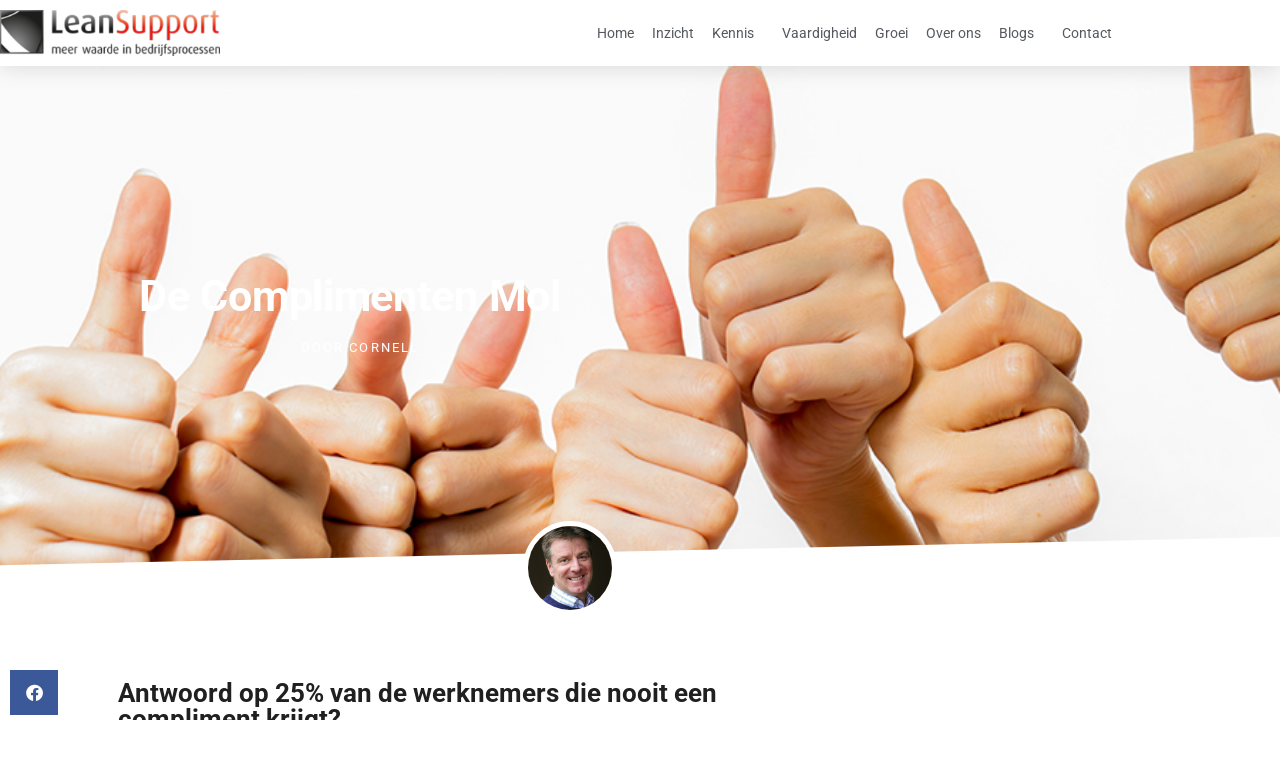

--- FILE ---
content_type: text/css
request_url: https://www.leansupport.nl/wp-content/uploads/elementor/css/post-11.css?ver=1769000867
body_size: 1181
content:
.elementor-11 .elementor-element.elementor-element-7a202a5c > .elementor-container > .elementor-column > .elementor-widget-wrap{align-content:center;align-items:center;}.elementor-11 .elementor-element.elementor-element-7a202a5c:not(.elementor-motion-effects-element-type-background), .elementor-11 .elementor-element.elementor-element-7a202a5c > .elementor-motion-effects-container > .elementor-motion-effects-layer{background-color:#ffffff;}.elementor-11 .elementor-element.elementor-element-7a202a5c{box-shadow:0px 0px 24px 0px rgba(0,0,0,0.15);transition:background 0.3s, border 0.3s, border-radius 0.3s, box-shadow 0.3s;z-index:1;}.elementor-11 .elementor-element.elementor-element-7a202a5c > .elementor-background-overlay{transition:background 0.3s, border-radius 0.3s, opacity 0.3s;}.elementor-widget-theme-site-logo .widget-image-caption{color:var( --e-global-color-text );font-family:var( --e-global-typography-text-font-family ), Sans-serif;font-weight:var( --e-global-typography-text-font-weight );}.elementor-11 .elementor-element.elementor-element-14082826 > .elementor-widget-container{padding:10px 0px 10px 0px;}.elementor-11 .elementor-element.elementor-element-14082826{text-align:start;}.elementor-11 .elementor-element.elementor-element-14082826 img{width:220px;}.elementor-widget-nav-menu .elementor-nav-menu .elementor-item{font-family:var( --e-global-typography-primary-font-family ), Sans-serif;font-weight:var( --e-global-typography-primary-font-weight );}.elementor-widget-nav-menu .elementor-nav-menu--main .elementor-item{color:var( --e-global-color-text );fill:var( --e-global-color-text );}.elementor-widget-nav-menu .elementor-nav-menu--main .elementor-item:hover,
					.elementor-widget-nav-menu .elementor-nav-menu--main .elementor-item.elementor-item-active,
					.elementor-widget-nav-menu .elementor-nav-menu--main .elementor-item.highlighted,
					.elementor-widget-nav-menu .elementor-nav-menu--main .elementor-item:focus{color:var( --e-global-color-accent );fill:var( --e-global-color-accent );}.elementor-widget-nav-menu .elementor-nav-menu--main:not(.e--pointer-framed) .elementor-item:before,
					.elementor-widget-nav-menu .elementor-nav-menu--main:not(.e--pointer-framed) .elementor-item:after{background-color:var( --e-global-color-accent );}.elementor-widget-nav-menu .e--pointer-framed .elementor-item:before,
					.elementor-widget-nav-menu .e--pointer-framed .elementor-item:after{border-color:var( --e-global-color-accent );}.elementor-widget-nav-menu{--e-nav-menu-divider-color:var( --e-global-color-text );}.elementor-widget-nav-menu .elementor-nav-menu--dropdown .elementor-item, .elementor-widget-nav-menu .elementor-nav-menu--dropdown  .elementor-sub-item{font-family:var( --e-global-typography-accent-font-family ), Sans-serif;font-weight:var( --e-global-typography-accent-font-weight );}.elementor-11 .elementor-element.elementor-element-3073fdeb .elementor-menu-toggle{margin-left:auto;background-color:rgba(0,0,0,0);border-width:0px;border-radius:0px;}.elementor-11 .elementor-element.elementor-element-3073fdeb .elementor-nav-menu .elementor-item{font-size:14px;font-weight:400;}.elementor-11 .elementor-element.elementor-element-3073fdeb .elementor-nav-menu--main .elementor-item{color:#54595f;fill:#54595f;padding-left:7px;padding-right:7px;padding-top:9px;padding-bottom:9px;}.elementor-11 .elementor-element.elementor-element-3073fdeb .elementor-nav-menu--main .elementor-item:hover,
					.elementor-11 .elementor-element.elementor-element-3073fdeb .elementor-nav-menu--main .elementor-item.elementor-item-active,
					.elementor-11 .elementor-element.elementor-element-3073fdeb .elementor-nav-menu--main .elementor-item.highlighted,
					.elementor-11 .elementor-element.elementor-element-3073fdeb .elementor-nav-menu--main .elementor-item:focus{color:#000000;fill:#000000;}.elementor-11 .elementor-element.elementor-element-3073fdeb .elementor-nav-menu--main:not(.e--pointer-framed) .elementor-item:before,
					.elementor-11 .elementor-element.elementor-element-3073fdeb .elementor-nav-menu--main:not(.e--pointer-framed) .elementor-item:after{background-color:#ffffff;}.elementor-11 .elementor-element.elementor-element-3073fdeb .e--pointer-framed .elementor-item:before,
					.elementor-11 .elementor-element.elementor-element-3073fdeb .e--pointer-framed .elementor-item:after{border-color:#ffffff;}.elementor-11 .elementor-element.elementor-element-3073fdeb .elementor-nav-menu--main .elementor-item.elementor-item-active{color:#0c0000;}.elementor-11 .elementor-element.elementor-element-3073fdeb .elementor-nav-menu--main:not(.e--pointer-framed) .elementor-item.elementor-item-active:before,
					.elementor-11 .elementor-element.elementor-element-3073fdeb .elementor-nav-menu--main:not(.e--pointer-framed) .elementor-item.elementor-item-active:after{background-color:#ffffff;}.elementor-11 .elementor-element.elementor-element-3073fdeb .e--pointer-framed .elementor-item.elementor-item-active:before,
					.elementor-11 .elementor-element.elementor-element-3073fdeb .e--pointer-framed .elementor-item.elementor-item-active:after{border-color:#ffffff;}.elementor-11 .elementor-element.elementor-element-3073fdeb .e--pointer-framed .elementor-item:before{border-width:9px;}.elementor-11 .elementor-element.elementor-element-3073fdeb .e--pointer-framed.e--animation-draw .elementor-item:before{border-width:0 0 9px 9px;}.elementor-11 .elementor-element.elementor-element-3073fdeb .e--pointer-framed.e--animation-draw .elementor-item:after{border-width:9px 9px 0 0;}.elementor-11 .elementor-element.elementor-element-3073fdeb .e--pointer-framed.e--animation-corners .elementor-item:before{border-width:9px 0 0 9px;}.elementor-11 .elementor-element.elementor-element-3073fdeb .e--pointer-framed.e--animation-corners .elementor-item:after{border-width:0 9px 9px 0;}.elementor-11 .elementor-element.elementor-element-3073fdeb .e--pointer-underline .elementor-item:after,
					 .elementor-11 .elementor-element.elementor-element-3073fdeb .e--pointer-overline .elementor-item:before,
					 .elementor-11 .elementor-element.elementor-element-3073fdeb .e--pointer-double-line .elementor-item:before,
					 .elementor-11 .elementor-element.elementor-element-3073fdeb .e--pointer-double-line .elementor-item:after{height:9px;}.elementor-11 .elementor-element.elementor-element-3073fdeb{--e-nav-menu-horizontal-menu-item-margin:calc( 4px / 2 );--nav-menu-icon-size:30px;}.elementor-11 .elementor-element.elementor-element-3073fdeb .elementor-nav-menu--main:not(.elementor-nav-menu--layout-horizontal) .elementor-nav-menu > li:not(:last-child){margin-bottom:4px;}.elementor-11 .elementor-element.elementor-element-3073fdeb .elementor-nav-menu--dropdown a, .elementor-11 .elementor-element.elementor-element-3073fdeb .elementor-menu-toggle{color:#000000;fill:#000000;}.elementor-11 .elementor-element.elementor-element-3073fdeb .elementor-nav-menu--dropdown{background-color:#f2f2f2;}.elementor-11 .elementor-element.elementor-element-3073fdeb .elementor-nav-menu--dropdown a:hover,
					.elementor-11 .elementor-element.elementor-element-3073fdeb .elementor-nav-menu--dropdown a.elementor-item-active,
					.elementor-11 .elementor-element.elementor-element-3073fdeb .elementor-nav-menu--dropdown a.highlighted,
					.elementor-11 .elementor-element.elementor-element-3073fdeb .elementor-menu-toggle:hover{color:#f6121c;}.elementor-11 .elementor-element.elementor-element-3073fdeb .elementor-nav-menu--dropdown a:hover,
					.elementor-11 .elementor-element.elementor-element-3073fdeb .elementor-nav-menu--dropdown a.elementor-item-active,
					.elementor-11 .elementor-element.elementor-element-3073fdeb .elementor-nav-menu--dropdown a.highlighted{background-color:#ededed;}.elementor-11 .elementor-element.elementor-element-3073fdeb .elementor-nav-menu--dropdown .elementor-item, .elementor-11 .elementor-element.elementor-element-3073fdeb .elementor-nav-menu--dropdown  .elementor-sub-item{font-size:15px;}.elementor-11 .elementor-element.elementor-element-3073fdeb .elementor-nav-menu--dropdown a{padding-left:15px;padding-right:15px;}.elementor-11 .elementor-element.elementor-element-3073fdeb .elementor-nav-menu--dropdown li:not(:last-child){border-style:solid;border-color:rgba(122,122,122,0.67);border-bottom-width:1px;}.elementor-11 .elementor-element.elementor-element-3073fdeb div.elementor-menu-toggle{color:#000000;}.elementor-11 .elementor-element.elementor-element-3073fdeb div.elementor-menu-toggle svg{fill:#000000;}.elementor-11 .elementor-element.elementor-element-3073fdeb div.elementor-menu-toggle:hover{color:#00ce1b;}.elementor-11 .elementor-element.elementor-element-3073fdeb div.elementor-menu-toggle:hover svg{fill:#00ce1b;}.elementor-theme-builder-content-area{height:400px;}.elementor-location-header:before, .elementor-location-footer:before{content:"";display:table;clear:both;}@media(max-width:1024px) and (min-width:768px){.elementor-11 .elementor-element.elementor-element-4df0ba3f{width:20%;}.elementor-11 .elementor-element.elementor-element-67be68d1{width:60%;}}@media(max-width:1024px){.elementor-11 .elementor-element.elementor-element-7a202a5c{padding:20px 20px 20px 20px;}.elementor-11 .elementor-element.elementor-element-3073fdeb .elementor-nav-menu .elementor-item{font-size:13px;}.elementor-11 .elementor-element.elementor-element-3073fdeb .elementor-nav-menu--main .elementor-item{padding-left:14px;padding-right:14px;}.elementor-11 .elementor-element.elementor-element-3073fdeb{--e-nav-menu-horizontal-menu-item-margin:calc( 0px / 2 );}.elementor-11 .elementor-element.elementor-element-3073fdeb .elementor-nav-menu--main:not(.elementor-nav-menu--layout-horizontal) .elementor-nav-menu > li:not(:last-child){margin-bottom:0px;}}@media(max-width:767px){.elementor-11 .elementor-element.elementor-element-7a202a5c{padding:20px 20px 20px 20px;}.elementor-11 .elementor-element.elementor-element-4df0ba3f{width:50%;}.elementor-11 .elementor-element.elementor-element-4df0ba3f > .elementor-element-populated{margin:0px 0px 0px 0px;--e-column-margin-right:0px;--e-column-margin-left:0px;}.elementor-11 .elementor-element.elementor-element-14082826{text-align:start;}.elementor-11 .elementor-element.elementor-element-14082826 img{width:915px;max-width:100%;}.elementor-11 .elementor-element.elementor-element-67be68d1{width:50%;}.elementor-11 .elementor-element.elementor-element-67be68d1 > .elementor-element-populated{margin:0px 0px 0px 0px;--e-column-margin-right:0px;--e-column-margin-left:0px;}.elementor-11 .elementor-element.elementor-element-3073fdeb .elementor-nav-menu--dropdown a{padding-top:12px;padding-bottom:12px;}.elementor-11 .elementor-element.elementor-element-3073fdeb .elementor-nav-menu--main > .elementor-nav-menu > li > .elementor-nav-menu--dropdown, .elementor-11 .elementor-element.elementor-element-3073fdeb .elementor-nav-menu__container.elementor-nav-menu--dropdown{margin-top:20px !important;}}

--- FILE ---
content_type: text/css
request_url: https://www.leansupport.nl/wp-content/uploads/elementor/css/post-183.css?ver=1769000867
body_size: 649
content:
.elementor-183 .elementor-element.elementor-element-22f9a834 > .elementor-container > .elementor-column > .elementor-widget-wrap{align-content:center;align-items:center;}.elementor-183 .elementor-element.elementor-element-22f9a834:not(.elementor-motion-effects-element-type-background), .elementor-183 .elementor-element.elementor-element-22f9a834 > .elementor-motion-effects-container > .elementor-motion-effects-layer{background-color:#2b2b2b;}.elementor-183 .elementor-element.elementor-element-22f9a834{transition:background 0.3s, border 0.3s, border-radius 0.3s, box-shadow 0.3s;padding:50px 0px 50px 0px;}.elementor-183 .elementor-element.elementor-element-22f9a834 > .elementor-background-overlay{transition:background 0.3s, border-radius 0.3s, opacity 0.3s;}.elementor-widget-heading .elementor-heading-title{font-family:var( --e-global-typography-primary-font-family ), Sans-serif;font-weight:var( --e-global-typography-primary-font-weight );color:var( --e-global-color-primary );}.elementor-183 .elementor-element.elementor-element-c27c18f .elementor-heading-title{color:#ffffff;}.elementor-widget-text-editor{font-family:var( --e-global-typography-text-font-family ), Sans-serif;font-weight:var( --e-global-typography-text-font-weight );color:var( --e-global-color-text );}.elementor-widget-text-editor.elementor-drop-cap-view-stacked .elementor-drop-cap{background-color:var( --e-global-color-primary );}.elementor-widget-text-editor.elementor-drop-cap-view-framed .elementor-drop-cap, .elementor-widget-text-editor.elementor-drop-cap-view-default .elementor-drop-cap{color:var( --e-global-color-primary );border-color:var( --e-global-color-primary );}.elementor-183 .elementor-element.elementor-element-38d68ab{color:#7c7c7c;}.elementor-183 .elementor-element.elementor-element-fa112d5 .elementor-heading-title{color:#ffffff;}.elementor-183 .elementor-element.elementor-element-7d27e20 > .elementor-widget-container{margin:0px 0px 0px 0px;padding:0px 0px 0px 0px;}.elementor-183 .elementor-element.elementor-element-7d27e20{text-align:start;font-size:15px;font-weight:300;color:#afafaf;}.elementor-183 .elementor-element.elementor-element-905cfa3 .elementor-heading-title{color:#ffffff;}.elementor-183 .elementor-element.elementor-element-a402282{color:#7c7c7c;}.elementor-183 .elementor-element.elementor-element-3201932{color:#f6121c;}.elementor-183 .elementor-element.elementor-element-548a46d3{--grid-template-columns:repeat(0, auto);--icon-size:16px;--grid-column-gap:22px;--grid-row-gap:0px;}.elementor-183 .elementor-element.elementor-element-548a46d3 .elementor-widget-container{text-align:center;}.elementor-183 .elementor-element.elementor-element-548a46d3 .elementor-social-icon{background-color:rgba(255,255,255,0);--icon-padding:0em;}.elementor-183 .elementor-element.elementor-element-548a46d3 .elementor-social-icon i{color:rgba(255,255,255,0.32);}.elementor-183 .elementor-element.elementor-element-548a46d3 .elementor-social-icon svg{fill:rgba(255,255,255,0.32);}.elementor-183 .elementor-element.elementor-element-548a46d3 .elementor-social-icon:hover{background-color:rgba(255,255,255,0);}.elementor-183 .elementor-element.elementor-element-548a46d3 .elementor-social-icon:hover i{color:#f6121c;}.elementor-183 .elementor-element.elementor-element-548a46d3 .elementor-social-icon:hover svg{fill:#f6121c;}.elementor-theme-builder-content-area{height:400px;}.elementor-location-header:before, .elementor-location-footer:before{content:"";display:table;clear:both;}@media(max-width:1024px){.elementor-183 .elementor-element.elementor-element-22f9a834{padding:30px 25px 30px 25px;}}@media(max-width:767px){.elementor-183 .elementor-element.elementor-element-22f9a834{padding:30px 20px 30px 20px;}}/* Start custom CSS for text-editor, class: .elementor-element-3201932 */a {color: #7c7c7c};/* End custom CSS */

--- FILE ---
content_type: text/css
request_url: https://www.leansupport.nl/wp-content/uploads/elementor/css/post-226.css?ver=1769003892
body_size: 969
content:
.elementor-226 .elementor-element.elementor-element-29a934a1 > .elementor-container > .elementor-column > .elementor-widget-wrap{align-content:center;align-items:center;}.elementor-226 .elementor-element.elementor-element-29a934a1 > .elementor-background-overlay{background-color:transparent;background-image:linear-gradient(180deg, #000000 0%, rgba(0,0,0,0.5) 100%);opacity:0.5;transition:background 0.3s, border-radius 0.3s, opacity 0.3s;}.elementor-226 .elementor-element.elementor-element-29a934a1 > .elementor-container{max-width:700px;min-height:500px;}.elementor-226 .elementor-element.elementor-element-29a934a1:not(.elementor-motion-effects-element-type-background), .elementor-226 .elementor-element.elementor-element-29a934a1 > .elementor-motion-effects-container > .elementor-motion-effects-layer{background-position:top center;background-size:cover;}.elementor-226 .elementor-element.elementor-element-29a934a1{transition:background 0.3s, border 0.3s, border-radius 0.3s, box-shadow 0.3s;}.elementor-226 .elementor-element.elementor-element-29a934a1 > .elementor-shape-bottom svg{height:30px;transform:translateX(-50%) rotateY(180deg);}.elementor-widget-theme-post-title .elementor-heading-title{font-family:var( --e-global-typography-primary-font-family ), Sans-serif;font-weight:var( --e-global-typography-primary-font-weight );color:var( --e-global-color-primary );}.elementor-226 .elementor-element.elementor-element-2cf3f05a{text-align:center;}.elementor-226 .elementor-element.elementor-element-2cf3f05a .elementor-heading-title{font-size:43px;font-weight:600;text-transform:capitalize;letter-spacing:-0.3px;color:#ffffff;}.elementor-widget-post-info .elementor-icon-list-item:not(:last-child):after{border-color:var( --e-global-color-text );}.elementor-widget-post-info .elementor-icon-list-icon i{color:var( --e-global-color-primary );}.elementor-widget-post-info .elementor-icon-list-icon svg{fill:var( --e-global-color-primary );}.elementor-widget-post-info .elementor-icon-list-text, .elementor-widget-post-info .elementor-icon-list-text a{color:var( --e-global-color-secondary );}.elementor-widget-post-info .elementor-icon-list-item{font-family:var( --e-global-typography-text-font-family ), Sans-serif;font-weight:var( --e-global-typography-text-font-weight );}.elementor-226 .elementor-element.elementor-element-2ec0ecd1 .elementor-icon-list-icon i{color:#ffffff;font-size:14px;}.elementor-226 .elementor-element.elementor-element-2ec0ecd1 .elementor-icon-list-icon svg{fill:#ffffff;--e-icon-list-icon-size:14px;}.elementor-226 .elementor-element.elementor-element-2ec0ecd1 .elementor-icon-list-icon{width:14px;}.elementor-226 .elementor-element.elementor-element-2ec0ecd1 .elementor-icon-list-text, .elementor-226 .elementor-element.elementor-element-2ec0ecd1 .elementor-icon-list-text a{color:#ffffff;}.elementor-226 .elementor-element.elementor-element-2ec0ecd1 .elementor-icon-list-item{font-size:13px;font-weight:normal;text-transform:uppercase;letter-spacing:2.1px;}.elementor-226 .elementor-element.elementor-element-107bed52{margin-top:-45px;margin-bottom:0px;}.elementor-widget-image .widget-image-caption{color:var( --e-global-color-text );font-family:var( --e-global-typography-text-font-family ), Sans-serif;font-weight:var( --e-global-typography-text-font-weight );}.elementor-226 .elementor-element.elementor-element-324ce2b3 img{width:94px;max-width:50%;opacity:1;filter:brightness( 100% ) contrast( 100% ) saturate( 100% ) blur( 0px ) hue-rotate( 0deg );border-style:solid;border-width:5px 5px 5px 5px;border-color:#ffffff;border-radius:100% 100% 100% 100%;}.elementor-226 .elementor-element.elementor-element-244cf39d > .elementor-container{max-width:800px;}.elementor-226 .elementor-element.elementor-element-244cf39d{margin-top:45px;margin-bottom:45px;}.elementor-226 .elementor-element.elementor-element-7b3c6cb3{--grid-side-margin:10px;--grid-column-gap:10px;--grid-row-gap:10px;--grid-bottom-margin:10px;}.elementor-226 .elementor-element.elementor-element-68349f22 > .elementor-element-populated{margin:0px 0px 0px 30px;--e-column-margin-right:0px;--e-column-margin-left:30px;}.elementor-widget-theme-post-content{color:var( --e-global-color-text );font-family:var( --e-global-typography-text-font-family ), Sans-serif;font-weight:var( --e-global-typography-text-font-weight );}.elementor-226 .elementor-element.elementor-element-67524e39{color:#444444;font-weight:300;line-height:2em;}.elementor-226 .elementor-element.elementor-element-3837916a > .elementor-container{max-width:800px;}.elementor-226 .elementor-element.elementor-element-3837916a{margin-top:0px;margin-bottom:30px;}.elementor-widget-post-navigation span.post-navigation__prev--label{color:var( --e-global-color-text );}.elementor-widget-post-navigation span.post-navigation__next--label{color:var( --e-global-color-text );}.elementor-widget-post-navigation span.post-navigation__prev--label, .elementor-widget-post-navigation span.post-navigation__next--label{font-family:var( --e-global-typography-secondary-font-family ), Sans-serif;font-weight:var( --e-global-typography-secondary-font-weight );}.elementor-widget-post-navigation span.post-navigation__prev--title, .elementor-widget-post-navigation span.post-navigation__next--title{color:var( --e-global-color-secondary );font-family:var( --e-global-typography-secondary-font-family ), Sans-serif;font-weight:var( --e-global-typography-secondary-font-weight );}.elementor-226 .elementor-element.elementor-element-3b825ec3 .post-navigation__arrow-wrapper{font-size:35px;}@media(min-width:768px){.elementor-226 .elementor-element.elementor-element-3a4f3c0e{width:8.5%;}.elementor-226 .elementor-element.elementor-element-68349f22{width:91.5%;}}@media(max-width:1024px){ .elementor-226 .elementor-element.elementor-element-7b3c6cb3{--grid-side-margin:10px;--grid-column-gap:10px;--grid-row-gap:10px;--grid-bottom-margin:10px;}}@media(max-width:767px){ .elementor-226 .elementor-element.elementor-element-7b3c6cb3{--grid-side-margin:10px;--grid-column-gap:10px;--grid-row-gap:10px;--grid-bottom-margin:10px;}}

--- FILE ---
content_type: text/plain
request_url: https://www.google-analytics.com/j/collect?v=1&_v=j102&a=1651111070&t=pageview&_s=1&dl=https%3A%2F%2Fwww.leansupport.nl%2Fde-complimenten-mol%2F&ul=en-us%40posix&dt=Complimenten%20-%20blog%20Cornell%20van%20den%20Brink%20%7C%20LeanSupport&sr=1280x720&vp=1280x720&_u=YEBAAEABAAAAACAAI~&jid=94816411&gjid=75230663&cid=255241006.1769039601&tid=UA-46478489-1&_gid=578568535.1769039601&_r=1&_slc=1&gtm=45He61k2n81TNH9LLMza200&gcd=13l3l3l3l1l1&dma=0&tag_exp=103116026~103200004~104527906~104528501~104684208~104684211~105391253~115938465~115938468~116185179~116185180~117041587~117171315&z=2109640036
body_size: -451
content:
2,cG-WWGDQ5FWHN